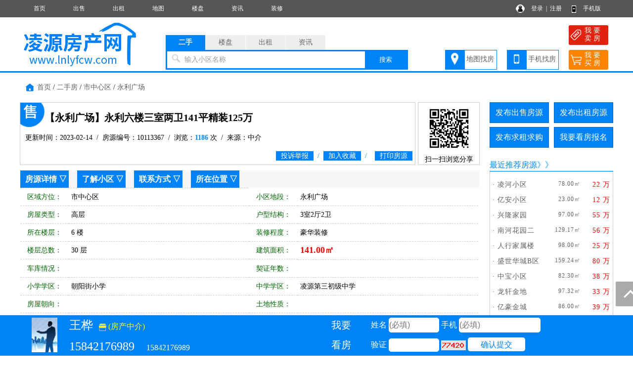

--- FILE ---
content_type: text/html; charset=utf-8
request_url: http://www.lnlyfcw.com/sale/10113367.html
body_size: 10278
content:
<!DOCTYPE html PUBLIC "-//W3C//DTD XHTML 1.0 Transitional//EN" "http://www.w3.org/TR/xhtml1/DTD/xhtml1-transitional.dtd">
<html xmlns="http://www.w3.org/1999/xhtml">
<head>
<meta http-equiv="Content-Type" content="text/html; charset=utf-8" />
<title>永利广场二手房,高层,3室2厅2卫,凌源房产网</title>
<meta name="keywords" content="凌源永利广场二手房,凌源房产网">
<meta name="description" content="凌源房产网提供凌源永利广场二手房,永利广场,高层,3室2厅2卫。">
<script language="javascript"> 
function uaredirect(f){try{if(document.getElementById("bdmark")!=null){return}var b=false;if(arguments[1]){var e=window.location.host;var a=window.location.href;if(isSubdomain(arguments[1],e)==1){f=f+"/#m/"+a;b=true}else{if(isSubdomain(arguments[1],e)==2){f=f+"/#m/"+a;b=true}else{f=a;b=false}}}else{b=true}if(b){var c=window.location.hash;if(!c.match("fromapp")){if((navigator.userAgent.match(/(iPhone|iPod|Android|ios)/i))){location.replace(f)}}}}catch(d){}}function isSubdomain(c,d){this.getdomain=function(f){var e=f.indexOf("://");if(e>0){var h=f.substr(e+3)}else{var h=f}var g=/^www\./;if(g.test(h)){h=h.substr(4)}return h};if(c==d){return 1}else{var c=this.getdomain(c);var b=this.getdomain(d);if(c==b){return 1}else{c=c.replace(".","\\.");var a=new RegExp("\\."+c+"$");if(b.match(a)){return 2}else{return 0}}}};
var location_url = window.location.href; //跳转到首页
var location_host = window.location.host; //www.后面读取部分
var newUrl = 'http://m.lnlyfcw.com/sale/10113367.html';//wap域名+www.后面读取部分
uaredirect(newUrl);
</script>
<link rel="stylesheet" href="/css.css" type="text/css">
<script src="/image/jquery.min.js"></script>
<script src="/yimao.js"></script>
<script src="/image/layer.js"></script>
</head>
<body>
<div id="top"><ul><li class=topli><a href='/'>首页</a></li>
<li class=topli><a href='/sale/'>出售</a></li>
<li class=topli><a href='/rent/'>出租</a></li>
<li class=topli><a href='/xiaoqumap/'>地图</a></li>
<li class=topli><a href='/house/'>楼盘</a></li>
<li class=topli><a href='/news/'>资讯</a></li>
<li class=topli><a href='/home/'>装修</a></li>
<li class="top_right" style="width:200px;">&nbsp;&nbsp;
<a href="/login_user.html">登录</a>&nbsp;&nbsp;|&nbsp;&nbsp;<a href="/register_personal.html" target="_blank" style="margin-right:40px">注册</a>
<a href="/help/help18.html" target="_blank">手机版</a></li></ul></div>
<div id='yimao3'></div>
<div id='yimao3'></div>
<div id="yimao">
<ul style="width:20%; float:left; height:100px;position:relative;"><a href="/" style="position:absolute;bottom:0;"><img src="/yimao/logo.gif" width="100%" /></a></ul>
<ul style="width:50%; float:left;height:100px">
<form method="post" action="/searchposttop.php" name="search">
<div class="yimao-search-form">
<div id="search-bd" class="search-bd"><ul><li class="selected">二手</li><li>楼盘</li><li>出租</li><li>资讯</li></ul></div>
<div id="search-hd" class="search-hd">
<div class="search-bg"></div>
<input type="text" id="s1" class="search-input" name="sale"><input type="text" id="s2" class="search-input"  name="house"><input type="text" id="s3" class="search-input"  name="rent"><input type="text" id="s4" class="search-input"  name="news">
<span class="s1 pholder">输入小区名称</span><span class="s2 pholder">输入楼盘名称</span><span class="s3 pholder">输入小区名称</span><span class="s4 pholder">输入资讯标题</span>
<button id="submit" class="btn-search" value="搜索">搜索</button></div>
</div>
</form>
</ul>
<ul class="search-right"><div style="width:360px;overflow: hidden; margin:0px auto 0px auto"><li class="button1" style="background-image:url(/image/top_right_1.gif);"><a href="/xiaoqumap/">地图找房</a></li><li class="button1" style="background-image:url(/image/top_right_2.gif);"><a href="/help/help18.html" target="_blank">手机找房</a></li><li class="button2" style="background-image:url(/image/top_right_3.gif);"><a href="/isalepost.php"><p>我 要</p><p>卖 房</p></a></li><li class="button2" style="background-image:url(/image/top_right_4.gif);"><a href="/ineedpost.php?lx=mf"><p>我 要</p><p>买 房</p></a></li></div></ul>
</div>
<div id='yimao3'></div>
<div class="lanse"></div>
<div id='yimao1200' >
<div id='content'>
<ul class='fydh'><a href="/">首页</a> / <a href="/sale/" target="_blank">二手房</a> / <a href="/sale/search/air_qy市中心区.html" target="_blank">市中心区</a> / <a href="/sale/search/airall_ly_qy_fx_jg_mj_hx_zx_lc_dd永利广场.html">永利广场</a></ul>
<div id='contectleft'>
<div class="fytitle" style="background-image:url(/image/ershou.png); background-repeat:no-repeat; background-position:0px 0px; width:800px; float:left">
<ul><li class="lit1">【永利广场】永利六楼三室两卫141平精装125万</li></ul>
<ul><li class="lit2">更新时间：2023-02-14&nbsp;&nbsp;/&nbsp;&nbsp;房源编号：10113367&nbsp;&nbsp;/&nbsp;&nbsp;浏览：<span>1186</span> 次&nbsp;&nbsp;/&nbsp;&nbsp;来源：中介</li></ul>
<ul><li class="lit3"><a href="javascript:;" id="tousu"><span>投诉举报</span></a>&nbsp;&nbsp;/&nbsp;&nbsp;<a href="/user/salekeep.php?id=10113367" onclick="return confirm('确定要收藏该房源么？')"><span>加入收藏</span></a>&nbsp;&nbsp;/&nbsp;&nbsp;&nbsp;&nbsp;<span><a href="/printsale.php?id=10113367" target="_blank">打印房源</a></span></li></ul>
</div>
<div class="fytitle" style="width:125px; float:right; text-align:center;height:127px;">
<img src="/qr.php?url=http%3A%2F%2Fm.lnlyfcw.com%2Fsale%2F10113367.html" style="width:100px; margin:2px" />
<p>扫一扫浏览分享</p>
</div>
<div class="clear"></div>
<script type="text/javascript">
 $('#tousu').on('click', function(){
    layer.open({
      type: 1,
	  title :'投诉举报',
      area: ['600px', '300px'],
      shadeClose: true, //点击遮罩关闭
      content: $('#tousutip')
    });
  });
</script>
<div class="fymiaoshu">
<ul style="background:#f7f5f5" id="fyxq"><li class=li7><a href="#fyxq">房源详情</a> ▽</li><li class=li7><a href="/xiaoqu10000240/" target="_blank">了解小区 ▽</li><li class=li7><a href="#lxfs">联系方式</a> ▽</li><li class=li7><a href="#szwz">所在位置</a> ▽</li></ul>
<ul class=ul3><li class=li1>区域方位：</li><li class=li2>市中心区&nbsp;</li><li class=li1>小区地段：</li><li class=li2>永利广场&nbsp;</li></ul>
<ul><li class=li1>房屋类型：</li><li class=li2>高层&nbsp;</li><li class=li1>户型结构：</li><li class=li2>3室2厅2卫&nbsp;</li></ul>
<ul class=ul3><li class=li1>所在楼层：</li><li class=li2>6 楼&nbsp;</li><li class=li1>装修程度：</li><li class=li2>豪华装修&nbsp;</li></ul>
<ul><li class=li1>楼层总数：</li><li class=li2>30 层&nbsp;</li><li class=li1>建筑面积：</li><li class=li2><font color="#FF0000" class="f18" ><b>141.00㎡</b></font>&nbsp;</li></ul>
<ul class=ul3><li class=li1>车库情况：</li><li class=li2>&nbsp;</li><li class=li1>契证年数：</li><li class=li2>&nbsp;</li></ul>
<ul><li class=li1>小学学区：</li><li class=li2>朝阳街小学&nbsp;</li><li class=li1>中学学区：</li><li class=li2>凌源第三初级中学&nbsp;</li></ul>
<ul class=ul3><li class=li1>房屋朝向：</li><li class=li2>&nbsp;</li><li class=li1>土地性质：</li><li class=li2>&nbsp;</li></ul>
<ul><li class=li1>建成年份：</li><li class=li2>0&nbsp;</li><li class=li1>每平单价：</li><li class=li2>8865元/㎡&nbsp;</li></ul>
<ul class=ul3><li class=li1>证件情况：</li><li class=li2>&nbsp;</li><li class=li1>交易价格：</li><li class=li2><font class="f18" color="#FF0000"><b>125.00万</b></font>&nbsp;<a href="/jisuanqi.html" target="_blank">房贷计算器</a></li></ul>
<ul><li class=li1>配套设施：</li><li class=li5>&nbsp;</li></ul>
<ul class=ul3><li class=li1 style="height:93px">备注说明：</li><li style="width:820px;height:83px;line-height:17px;padding:5px;font-size:12px;"></li></ul>
</div>
<div class="fymiaoshu">
<ul style="background:#f7f5f5" id="lxfs"><li class=li6>联系方式 ▽</li></ul>
<ul><li style="border:none">
<div style="width:751px; float:left;"><ul><li class=li1_1>友情提示：</li><li class=li5_1><font color="#FF0000">来电咨询时请告知本信息来自凌源房产网，以获得更多帮助与信任。</font></li></ul>
<ul><li class=li1_1>联 系 人：</li><li class=li2_1>王桦&nbsp;</li><li class=li1_1>手机号码：</li><li class=li2_1>15842176989&nbsp;</li></ul>
<ul><li class=li1_1>微 信 号：</li><li class=li2_1>&nbsp;</li><li class=li1_1>电话/短号：</li><li class=li2_1>15842176989&nbsp;</li></ul>
<ul><li class="li1_1">企业名称：</li><li class="li5_1"><a href="/va100000210/" target="_blank"><font >房产中介</font></a>&nbsp;</li></ul>
<ul><li class=li1_1>企业地址：</li><li class=li5_1>水岸花城&nbsp;</li></ul>
</div>
<div style=" width:177px;height:190px;float:right;">
<ul style="text-align:center; width:177px">
<img src="/pics/head/no.jpg" style="max-width:170px; max-height:170px; border:1px solid #999; margin-top:10px"></ul></div>
</li></ul>
</div>




<div class="fymiaoshu" >
<ul style="background:#f7f5f5"><li class=li6>所在位置 ▽</li></ul>
<div style="width:926px;height:300px;border:1px solid #CCCCCC;" id="yimaomap"></div>
<div style="width:926px;height:300px;border:1px solid #CCCCCC; margin-top:10px" id="panorama"></div>
<script src="https://map.qq.com/api/js?v=2.exp&key=WF6BZ-WPL3R-LRDWH-W4M2C-GUQV2-CQBXD"></script>
<script>
function mapqq()
{
var center=new qq.maps.LatLng(41.231706,119.404029);
var map=new qq.maps.Map(document.getElementById("yimaomap"),{center:center,zoom:18});
map.setOptions({keyboardShortcuts:false,scrollwheel:false});
label=new qq.maps.Label({position:new qq.maps.LatLng(41.231706,119.404029),content:"<div style='position:absolute;margin-top:-39px;margin-left:-23px' class='map-box'><table border='0' cellspacing='0' cellpadding='0'><tr><td class='mask_left'>所在位置</td><td class='mask_right'>&nbsp;</td></tr></table></div>",map:map});
}
function mapqqpanorama()
{
	panoService=new qq.maps.PanoramaService();
	panoService.getPano(new qq.maps.LatLng(41.231706,119.404029),1000,function(result){if(result){pano=new qq.maps.Panorama(document.getElementById('panorama'),{"pano":result.svid,"pov":{heading:0,pitch:0}});}else{document.getElementById("panorama").style.display = "none";}});
}
window.onload=function(){mapqq();mapqqpanorama();}
</script>
</div>
</div>


<div id="y-iframe">
<div class="iframe-wrap">
<ul><li style="height:80px;width:100px;text-align:center;">
<img src="/pics/head/no.jpg" style="height:70px; margin-top:5px">
</li></ul>
<ul><li class="liiframefy"><font style="font-size:24px;">王桦</font>&nbsp;&nbsp;&nbsp;<a href="/va100000210/" target="_blank" style="color:#FF0"><img src="/image/shop.png" style="height:15px; vertical-align:middle"> (房产中介)</a></li><li class="liiframefy"><font style="font-size:24px;">15842176989</font>&nbsp;&nbsp;&nbsp;&nbsp;&nbsp;&nbsp;15842176989</li></ul>
<form name="frmaddbm" method="post" action="/guestfysave.php">
<input type="hidden" name="YYH" value="100000210">
<input type="hidden" name="YWZ" value="sale/10113367.html">
<input type="hidden" name="YLX" value="sale">
<input type="hidden" name="YNR" value="永利广场 3室2厅2卫">
<ul><li style="height:80px;line-height:40px; width:120px; color:#FFF; font-size:20px; text-align:center"><p>我要</p><p>看房</p></li></ul>
<ul><li class="liiframefy">姓名 <input type="text" name="YXM7335" style="width:100px" maxlength="5" placeholder="(必填)"> 手机 <input type="text" name="YSJ9128" style="width:163px" maxlength="11" onkeyup="this.value=this.value.replace(/\D/g,'')" placeholder="(必填)"></li><li class="liiframefy">验证 <input type="text" id="YIM" name="YIM" style="width:100px;height:25px" maxlength="5">&nbsp;<img  title="点击刷新" alt="验证码" src="/captchabm.php" align="absbottom" onClick="this.src='/captchabm.php?id='+Math.random();" style="cursor:pointer;"></img> <input class="inputa" style="padding:0px 26px; line-height:30px; border:0px; background:#FFF; color:#0083f6; cursor:pointer" type="submit" name="Submit" value="确认提交">&nbsp;</li></ul>
</form>
</div>
</div>


<div id='contectright'>
<div>
<ul style="height:50px"><li class="btn" style="margin-right:10px;"><a href="/user/salepost.php">发布出售房源</a></li><li class="btn"><a href="/user/rentpost.php">发布出租房源</a></li></ul>
<ul style="height:50px"><li class="btn" style="margin-right:10px;"><a href="/user/need1post.php?lx=mf">发布求租求购</a></li><li class="btn"><a href="/help/help7.html">我要看房报名</a></li></ul><ul><li class="btline"><a href="/salehot/" target="_blank">最近推荐房源</a>》》</li></ul>
<ul><li class="nrclock"><div style='margin:10px 0px'>
<ul style='float:left; padding:5px 5px'><li class='littlefy1'>· <a href='/sale/10040817.html' target='_blank' title='凌河小区'>凌河小区</a></li><li  class='littlefy2'>78.00㎡</li><li class='littlefy3'>22 万</li></ul>
<ul style='float:left; padding:5px 5px'><li class='littlefy1'>· <a href='/sale/10048257.html' target='_blank' title='亿安小区'>亿安小区</a></li><li  class='littlefy2'>23.00㎡</li><li class='littlefy3'>12 万</li></ul>
<ul style='float:left; padding:5px 5px'><li class='littlefy1'>· <a href='/sale/10116565.html' target='_blank' title='兴隆家园'>兴隆家园</a></li><li  class='littlefy2'>97.00㎡</li><li class='littlefy3'>55 万</li></ul>
<ul style='float:left; padding:5px 5px'><li class='littlefy1'>· <a href='/sale/10116564.html' target='_blank' title='南河花园二期'>南河花园二</a></li><li  class='littlefy2'>129.17㎡</li><li class='littlefy3'>56 万</li></ul>
<ul style='float:left; padding:5px 5px'><li class='littlefy1'>· <a href='/sale/10116563.html' target='_blank' title='人行家属楼'>人行家属楼</a></li><li  class='littlefy2'>98.00㎡</li><li class='littlefy3'>25 万</li></ul>
<ul style='float:left; padding:5px 5px'><li class='littlefy1'>· <a href='/sale/10116562.html' target='_blank' title='盛世华城B区'>盛世华城B区</a></li><li  class='littlefy2'>159.24㎡</li><li class='littlefy3'>80 万</li></ul>
<ul style='float:left; padding:5px 5px'><li class='littlefy1'>· <a href='/sale/10116561.html' target='_blank' title='中宝小区'>中宝小区</a></li><li  class='littlefy2'>82.30㎡</li><li class='littlefy3'>38 万</li></ul>
<ul style='float:left; padding:5px 5px'><li class='littlefy1'>· <a href='/sale/10116558.html' target='_blank' title='龙轩金地'>龙轩金地</a></li><li  class='littlefy2'>97.32㎡</li><li class='littlefy3'>33 万</li></ul>
<ul style='float:left; padding:5px 5px'><li class='littlefy1'>· <a href='/sale/10116560.html' target='_blank' title='亿豪金城'>亿豪金城</a></li><li  class='littlefy2'>86.00㎡</li><li class='littlefy3'>39 万</li></ul>
<ul style='float:left; padding:5px 5px'><li class='littlefy1'>· <a href='/sale/10116559.html' target='_blank' title='亿豪金城'>亿豪金城</a></li><li  class='littlefy2'>85.00㎡</li><li class='littlefy3'>38 万</li></ul>
<ul style='float:left; padding:5px 5px'><li class='littlefy1'>· <a href='/sale/10116557.html' target='_blank' title='龙轩金地'>龙轩金地</a></li><li  class='littlefy2'>97.32㎡</li><li class='littlefy3'>33 万</li></ul>
<ul style='float:left; padding:5px 5px'><li class='littlefy1'>· <a href='/sale/10116556.html' target='_blank' title='物流小区'>物流小区</a></li><li  class='littlefy2'>71.00㎡</li><li class='littlefy3'>21 万</li></ul>
<ul style='float:left; padding:5px 5px'><li class='littlefy1'>· <a href='/sale/10116555.html' target='_blank' title='站前检察院小区'>站前检察院</a></li><li  class='littlefy2'>72.00㎡</li><li class='littlefy3'>24 万</li></ul>
<ul style='float:left; padding:5px 5px'><li class='littlefy1'>· <a href='/sale/10116554.html' target='_blank' title='双圆佳苑A区'>双圆佳苑A区</a></li><li  class='littlefy2'>84.50㎡</li><li class='littlefy3'>20 万</li></ul>
<ul style='float:left; padding:5px 5px'><li class='littlefy1'>· <a href='/sale/10116553.html' target='_blank' title='房产家属楼'>房产家属楼</a></li><li  class='littlefy2'>92.00㎡</li><li class='littlefy3'>29 万</li></ul>
</div>
</li></ul>
<ul><li class="btline">最新资讯<span style="float:right"><a href="/news/" class="f14">更多</a></li></ul>
<ul style="margin-bottom:5px"><li class="nrclock"><p style='margin:8px 5px;'>● <a href='/news/10000266.html' target='_blank'>蓝城璟樾府楼盘</a></p>
<p style='margin:8px 5px;'>● <a href='/news/10000265.html' target='_blank'>水岸龙庭楼盘视频展示</a></p>
<p style='margin:8px 5px;'>● <a href='/news/10000261.html' target='_blank'>国土资源部办公厅关于妥善处</a></p>
<p style='margin:8px 5px;'>● <a href='/news/10000260.html' target='_blank'>凌源市关于实施不动产统一登</a></p>
<p style='margin:8px 5px;'>● <a href='/news/10000259.html' target='_blank'>关于调整房地产交易环节契税</a></p>
<p style='margin:8px 5px;'>● <a href='/news/10000258.html' target='_blank'>凌源2015年房交会于8月22日-</a></p>
<p style='margin:8px 5px;'>● <a href='/news/10000257.html' target='_blank'>购买两年以上住房出售免征营</a></p>
<p style='margin:8px 5px;'>● <a href='/news/10000256.html' target='_blank'>三部门关于个人住房贷款政策</a></p>
<p style='margin:8px 5px;'>● <a href='/news/10000255.html' target='_blank'>朝阳市政府出台关于促进房地</a></p>
<p style='margin:8px 5px;'>● <a href='/news/10000254.html' target='_blank'>东方花园楼盘视频展示</a></p>
<p style='margin:8px 5px;'>● <a href='/news/10000253.html' target='_blank'>龙泰豪府即将开盘，开盘当天</a></p>
<p style='margin:8px 5px;'>● <a href='/news/10000252.html' target='_blank'>凌源房产处公告</a></p>
<p style='margin:8px 5px;'>● <a href='/news/10000251.html' target='_blank'>颐安嘉园火爆预定中</a></p>
<p style='margin:8px 5px;'>● <a href='/news/10000250.html' target='_blank'>安全行车-永利为你加油（凌源</a></p>
<p style='margin:8px 5px;'>● <a href='/news/10000249.html' target='_blank'>凌源永利广场楼盘视频展示</a></p>
</li></ul>
</div>
</div>
</div>
</div>
<div id='yimao1200' style="margin-top:10px">
<ul class="warning"><li><img src="/image/warning.png"/> 免责声明:本站所刊载的所有的房源信息、活动信息、资料及图片均由网站用户提供，其真实性、合法性由信息发布人负责，本网站不声明或保证其内容之正确性或可靠性。所有信息请与经纪公司、房产公司、家装公司、业主个人等确认为准！</li></ul>
</div><div id='yimao20'></div>
<div class="lanse"></div><div id='yimao3'></div>
<div id='yimao20'></div>
<div class="yimao1200">
<div style="line-height:30px; margin-bottom:30px"><a href="/help/">帮助说明</a>　｜　<a href="/help/help1.html">法律声明</a>　｜　<a href="/help/help2.html">关于我们</a>　｜　<a href="/help/help3.html">收费标准</a>　｜　<a href="/help/help9.html">联系我们</a>　｜　<a href="/help/help20.html">留言咨询</a></div>
</div>
<div id="yimao">
<div id="botleft">
<div style="height:35px;">凌源天元房地产估价有限责任公司</div>
<div style="height:35px;">加盟热线   15542082608</div>
<div style="height:35px;" class='bot3'>网站客服QQ：<a href=tencent://message/?uin=1752435214&Site=QQ&Menu=yes>1752435214</a> </div>
<div style="height:35px;"><a href="https://beian.miit.gov.cn/#/Integrated/index" target="_blank">辽ICP备2023001217号-1号</a></div>
</div>
<div id="botright">
<img src="/pub/1065er3.gif" width="150" height="150" />
</div>
</div>
<div class="yimao1200" style="text-align:center"><script>
var _hmt = _hmt || [];
(function() {
  var hm = document.createElement("script");
  hm.src = "https://hm.baidu.com/hm.js?5517430da58b96782e5d80f9da60a826";
  var s = document.getElementsByTagName("script")[0]; 
  s.parentNode.insertBefore(hm, s);
})();
</script>
<script>
var _hmt = _hmt || [];
(function() {
  var hm = document.createElement("script");
  hm.src = "https://hm.baidu.com/hm.js?43dfd8f718d8d8598bf313d50bb9b23b";
  var s = document.getElementsByTagName("script")[0]; 
  s.parentNode.insertBefore(hm, s);
})();
</script>
<a href="https://zzlz.gsxt.gov.cn/businessCheck/verifKey.do?showType=p&serial=91211382MA0Y2GFM81-SAIC_SHOW_10000091211382MA0Y2GFM811569808608374&signData=MEQCIFoj58Ad3N1ChUZnlZm0DLbZBrEVtLeZHBX4K3ikukc1AiDtmMbnJQErHzlYo98+dDB6WLs70rXzuHgPpUAzl/PPoQ==" target="_blank"><img src="/pics/image/201910/1571120270437590.jpg" style='height:50px;'/></a>
<div style="width:300px;margin:0 auto; padding:20px 0;">
     <a target="_blank" href="http://www.beian.gov.cn/portal/registerSystemInfo?recordcode=21138202100032" style="display:inline-block;text-decoration:none;height:20px;line-height:20px;"><img src="http://6573.yimao.com/gongan.png" style="float:left;"/><p style="float:left;height:20px;line-height:20px;margin: 0px 0px 0px 5px; color:#939393;">辽公网安备 21138202100032号</p ></ a>
    </div></div>
<div class="guide">
<div class="guide-wrap">
<a href="javascript:window.scrollTo(0,0)" class="top" title="回顶部"><span>回顶部</span></a>
</div>
</div>
<script>(function(){var bp=document.createElement('script');var curProtocol=window.location.protocol.split(':')[0];if(curProtocol === 'https'){bp.src = 'https://zz.bdstatic.com/linksubmit/push.js';}else{bp.src = 'http://push.zhanzhang.baidu.com/push.js';}var s=document.getElementsByTagName("script")[0];s.parentNode.insertBefore(bp,s);})();</script><div id='yimao20' style="margin-top:80px"></div>
<script type="text/javascript">
 $('#erweima').on('click', function(){
layer.open({
  type: 1,
  title: false,
  closeBtn: 1,
  area: '600px',
  skin: 'layui-layer-nobg', //没有背景色
  shadeClose: true,
  content: $('#erweima_pic')
});
  });  
//调用示例
layer.photos({
  closeBtn: 1,
  photos: '#layer-photos-demo',
  anim: 5 //0-6的选择，指定弹出图片动画类型，默认随机（请注意，3.0之前的版本用shift参数）
});    
</script>

</body>
<div id="tousutip">
<form method="post" action="/guestsave.php" name="tousu">
<input type="hidden" name="YYH" value="0">
<input type="hidden" name="YLX" value="系统">
<input type="hidden" name="YWZ" value="sale/10113367.html">
<input type="hidden" name="YWJ" value="sale">
<input type="hidden" name="YBH" value="10113367">
<ul><li class="lia">投诉类型：</li><li class="lib"><select name="YNR" style="width:200px" class="inputa"><option>房源信息无效</option><option>中介冒充个人</option><option>房源已经成交</option><option>资讯信息有误</option><option>其他原因删除</option></select>&nbsp;</li></ul>
<ul><li class="lia">投诉内容：</li><li class="lib"><input class="inputa" type="text" name="YNR1" style="width:400px" maxlength="200"> 选填</li></ul>
<ul><li class="lia">您的姓名：</li><li class="lib"><input class="inputa" type="text" name="YXM7335" style="width:200px" maxlength="10"> <font color="#FF0000">*</font></li></ul>
<ul><li class="lia">联系手机：</li><li class="lib"><input class="inputa" type="text" name="YSJ9128" style="width:200px" maxlength="11"  onkeyup="this.value=this.value.replace(/\D/g,'')"> <font color="#FF0000">*</font></li></ul>
<ul><li class="lia">验 证 码：</li><li class="lib"><input type="text" id="YIM" name="YIM" style="width:80px;height:22px" maxlength="5"> <img  title="点击刷新" alt="验证码" src="/captcha.php" align="absbottom" onClick="this.src='/captcha.php?id='+Math.random();" style="cursor:pointer;"></img></li></ul>
<ul><li class="lia">确认提交：</li><li class="lib"><input class="inputa" style="padding:5px 10px; border:0px; background:url(/image/fytitle.png); color:#FFFFFF; cursor:pointer" type="submit" name="Submit" value="确认提交" onClick="return chk();"></li></ul>
</form>
</div></html>
